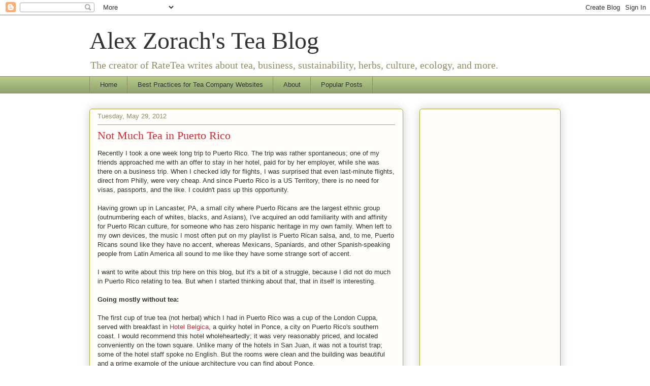

--- FILE ---
content_type: text/html; charset=utf-8
request_url: https://www.google.com/recaptcha/api2/aframe
body_size: 267
content:
<!DOCTYPE HTML><html><head><meta http-equiv="content-type" content="text/html; charset=UTF-8"></head><body><script nonce="IymwuQmtxXoC6KS4qX7hOg">/** Anti-fraud and anti-abuse applications only. See google.com/recaptcha */ try{var clients={'sodar':'https://pagead2.googlesyndication.com/pagead/sodar?'};window.addEventListener("message",function(a){try{if(a.source===window.parent){var b=JSON.parse(a.data);var c=clients[b['id']];if(c){var d=document.createElement('img');d.src=c+b['params']+'&rc='+(localStorage.getItem("rc::a")?sessionStorage.getItem("rc::b"):"");window.document.body.appendChild(d);sessionStorage.setItem("rc::e",parseInt(sessionStorage.getItem("rc::e")||0)+1);localStorage.setItem("rc::h",'1769774331159');}}}catch(b){}});window.parent.postMessage("_grecaptcha_ready", "*");}catch(b){}</script></body></html>